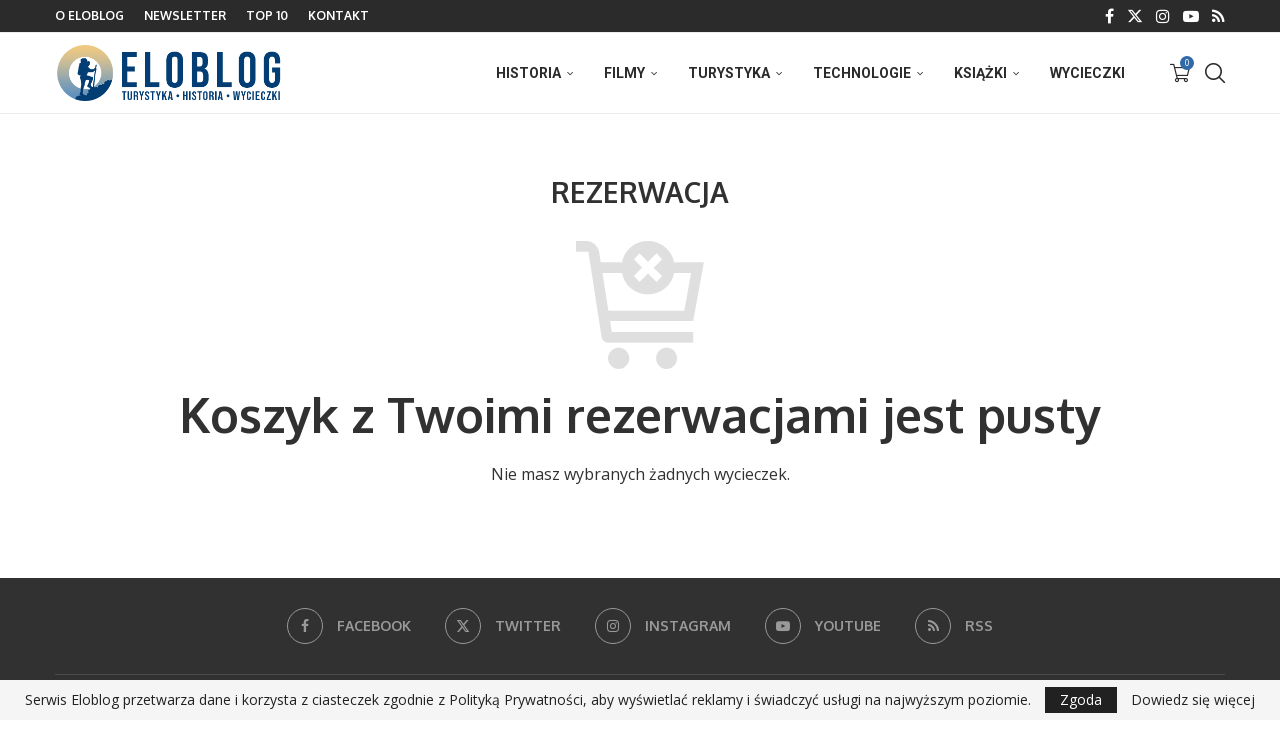

--- FILE ---
content_type: text/html; charset=utf-8
request_url: https://www.google.com/recaptcha/api2/anchor?ar=1&k=6Lf8TYIUAAAAAKlTjEsyV1fVqwc6ZtAfZpRA59fR&co=aHR0cHM6Ly9lbG9ibG9nLnBsOjQ0Mw..&hl=en&v=N67nZn4AqZkNcbeMu4prBgzg&size=invisible&anchor-ms=20000&execute-ms=30000&cb=1zw1fpcnabhm
body_size: 48651
content:
<!DOCTYPE HTML><html dir="ltr" lang="en"><head><meta http-equiv="Content-Type" content="text/html; charset=UTF-8">
<meta http-equiv="X-UA-Compatible" content="IE=edge">
<title>reCAPTCHA</title>
<style type="text/css">
/* cyrillic-ext */
@font-face {
  font-family: 'Roboto';
  font-style: normal;
  font-weight: 400;
  font-stretch: 100%;
  src: url(//fonts.gstatic.com/s/roboto/v48/KFO7CnqEu92Fr1ME7kSn66aGLdTylUAMa3GUBHMdazTgWw.woff2) format('woff2');
  unicode-range: U+0460-052F, U+1C80-1C8A, U+20B4, U+2DE0-2DFF, U+A640-A69F, U+FE2E-FE2F;
}
/* cyrillic */
@font-face {
  font-family: 'Roboto';
  font-style: normal;
  font-weight: 400;
  font-stretch: 100%;
  src: url(//fonts.gstatic.com/s/roboto/v48/KFO7CnqEu92Fr1ME7kSn66aGLdTylUAMa3iUBHMdazTgWw.woff2) format('woff2');
  unicode-range: U+0301, U+0400-045F, U+0490-0491, U+04B0-04B1, U+2116;
}
/* greek-ext */
@font-face {
  font-family: 'Roboto';
  font-style: normal;
  font-weight: 400;
  font-stretch: 100%;
  src: url(//fonts.gstatic.com/s/roboto/v48/KFO7CnqEu92Fr1ME7kSn66aGLdTylUAMa3CUBHMdazTgWw.woff2) format('woff2');
  unicode-range: U+1F00-1FFF;
}
/* greek */
@font-face {
  font-family: 'Roboto';
  font-style: normal;
  font-weight: 400;
  font-stretch: 100%;
  src: url(//fonts.gstatic.com/s/roboto/v48/KFO7CnqEu92Fr1ME7kSn66aGLdTylUAMa3-UBHMdazTgWw.woff2) format('woff2');
  unicode-range: U+0370-0377, U+037A-037F, U+0384-038A, U+038C, U+038E-03A1, U+03A3-03FF;
}
/* math */
@font-face {
  font-family: 'Roboto';
  font-style: normal;
  font-weight: 400;
  font-stretch: 100%;
  src: url(//fonts.gstatic.com/s/roboto/v48/KFO7CnqEu92Fr1ME7kSn66aGLdTylUAMawCUBHMdazTgWw.woff2) format('woff2');
  unicode-range: U+0302-0303, U+0305, U+0307-0308, U+0310, U+0312, U+0315, U+031A, U+0326-0327, U+032C, U+032F-0330, U+0332-0333, U+0338, U+033A, U+0346, U+034D, U+0391-03A1, U+03A3-03A9, U+03B1-03C9, U+03D1, U+03D5-03D6, U+03F0-03F1, U+03F4-03F5, U+2016-2017, U+2034-2038, U+203C, U+2040, U+2043, U+2047, U+2050, U+2057, U+205F, U+2070-2071, U+2074-208E, U+2090-209C, U+20D0-20DC, U+20E1, U+20E5-20EF, U+2100-2112, U+2114-2115, U+2117-2121, U+2123-214F, U+2190, U+2192, U+2194-21AE, U+21B0-21E5, U+21F1-21F2, U+21F4-2211, U+2213-2214, U+2216-22FF, U+2308-230B, U+2310, U+2319, U+231C-2321, U+2336-237A, U+237C, U+2395, U+239B-23B7, U+23D0, U+23DC-23E1, U+2474-2475, U+25AF, U+25B3, U+25B7, U+25BD, U+25C1, U+25CA, U+25CC, U+25FB, U+266D-266F, U+27C0-27FF, U+2900-2AFF, U+2B0E-2B11, U+2B30-2B4C, U+2BFE, U+3030, U+FF5B, U+FF5D, U+1D400-1D7FF, U+1EE00-1EEFF;
}
/* symbols */
@font-face {
  font-family: 'Roboto';
  font-style: normal;
  font-weight: 400;
  font-stretch: 100%;
  src: url(//fonts.gstatic.com/s/roboto/v48/KFO7CnqEu92Fr1ME7kSn66aGLdTylUAMaxKUBHMdazTgWw.woff2) format('woff2');
  unicode-range: U+0001-000C, U+000E-001F, U+007F-009F, U+20DD-20E0, U+20E2-20E4, U+2150-218F, U+2190, U+2192, U+2194-2199, U+21AF, U+21E6-21F0, U+21F3, U+2218-2219, U+2299, U+22C4-22C6, U+2300-243F, U+2440-244A, U+2460-24FF, U+25A0-27BF, U+2800-28FF, U+2921-2922, U+2981, U+29BF, U+29EB, U+2B00-2BFF, U+4DC0-4DFF, U+FFF9-FFFB, U+10140-1018E, U+10190-1019C, U+101A0, U+101D0-101FD, U+102E0-102FB, U+10E60-10E7E, U+1D2C0-1D2D3, U+1D2E0-1D37F, U+1F000-1F0FF, U+1F100-1F1AD, U+1F1E6-1F1FF, U+1F30D-1F30F, U+1F315, U+1F31C, U+1F31E, U+1F320-1F32C, U+1F336, U+1F378, U+1F37D, U+1F382, U+1F393-1F39F, U+1F3A7-1F3A8, U+1F3AC-1F3AF, U+1F3C2, U+1F3C4-1F3C6, U+1F3CA-1F3CE, U+1F3D4-1F3E0, U+1F3ED, U+1F3F1-1F3F3, U+1F3F5-1F3F7, U+1F408, U+1F415, U+1F41F, U+1F426, U+1F43F, U+1F441-1F442, U+1F444, U+1F446-1F449, U+1F44C-1F44E, U+1F453, U+1F46A, U+1F47D, U+1F4A3, U+1F4B0, U+1F4B3, U+1F4B9, U+1F4BB, U+1F4BF, U+1F4C8-1F4CB, U+1F4D6, U+1F4DA, U+1F4DF, U+1F4E3-1F4E6, U+1F4EA-1F4ED, U+1F4F7, U+1F4F9-1F4FB, U+1F4FD-1F4FE, U+1F503, U+1F507-1F50B, U+1F50D, U+1F512-1F513, U+1F53E-1F54A, U+1F54F-1F5FA, U+1F610, U+1F650-1F67F, U+1F687, U+1F68D, U+1F691, U+1F694, U+1F698, U+1F6AD, U+1F6B2, U+1F6B9-1F6BA, U+1F6BC, U+1F6C6-1F6CF, U+1F6D3-1F6D7, U+1F6E0-1F6EA, U+1F6F0-1F6F3, U+1F6F7-1F6FC, U+1F700-1F7FF, U+1F800-1F80B, U+1F810-1F847, U+1F850-1F859, U+1F860-1F887, U+1F890-1F8AD, U+1F8B0-1F8BB, U+1F8C0-1F8C1, U+1F900-1F90B, U+1F93B, U+1F946, U+1F984, U+1F996, U+1F9E9, U+1FA00-1FA6F, U+1FA70-1FA7C, U+1FA80-1FA89, U+1FA8F-1FAC6, U+1FACE-1FADC, U+1FADF-1FAE9, U+1FAF0-1FAF8, U+1FB00-1FBFF;
}
/* vietnamese */
@font-face {
  font-family: 'Roboto';
  font-style: normal;
  font-weight: 400;
  font-stretch: 100%;
  src: url(//fonts.gstatic.com/s/roboto/v48/KFO7CnqEu92Fr1ME7kSn66aGLdTylUAMa3OUBHMdazTgWw.woff2) format('woff2');
  unicode-range: U+0102-0103, U+0110-0111, U+0128-0129, U+0168-0169, U+01A0-01A1, U+01AF-01B0, U+0300-0301, U+0303-0304, U+0308-0309, U+0323, U+0329, U+1EA0-1EF9, U+20AB;
}
/* latin-ext */
@font-face {
  font-family: 'Roboto';
  font-style: normal;
  font-weight: 400;
  font-stretch: 100%;
  src: url(//fonts.gstatic.com/s/roboto/v48/KFO7CnqEu92Fr1ME7kSn66aGLdTylUAMa3KUBHMdazTgWw.woff2) format('woff2');
  unicode-range: U+0100-02BA, U+02BD-02C5, U+02C7-02CC, U+02CE-02D7, U+02DD-02FF, U+0304, U+0308, U+0329, U+1D00-1DBF, U+1E00-1E9F, U+1EF2-1EFF, U+2020, U+20A0-20AB, U+20AD-20C0, U+2113, U+2C60-2C7F, U+A720-A7FF;
}
/* latin */
@font-face {
  font-family: 'Roboto';
  font-style: normal;
  font-weight: 400;
  font-stretch: 100%;
  src: url(//fonts.gstatic.com/s/roboto/v48/KFO7CnqEu92Fr1ME7kSn66aGLdTylUAMa3yUBHMdazQ.woff2) format('woff2');
  unicode-range: U+0000-00FF, U+0131, U+0152-0153, U+02BB-02BC, U+02C6, U+02DA, U+02DC, U+0304, U+0308, U+0329, U+2000-206F, U+20AC, U+2122, U+2191, U+2193, U+2212, U+2215, U+FEFF, U+FFFD;
}
/* cyrillic-ext */
@font-face {
  font-family: 'Roboto';
  font-style: normal;
  font-weight: 500;
  font-stretch: 100%;
  src: url(//fonts.gstatic.com/s/roboto/v48/KFO7CnqEu92Fr1ME7kSn66aGLdTylUAMa3GUBHMdazTgWw.woff2) format('woff2');
  unicode-range: U+0460-052F, U+1C80-1C8A, U+20B4, U+2DE0-2DFF, U+A640-A69F, U+FE2E-FE2F;
}
/* cyrillic */
@font-face {
  font-family: 'Roboto';
  font-style: normal;
  font-weight: 500;
  font-stretch: 100%;
  src: url(//fonts.gstatic.com/s/roboto/v48/KFO7CnqEu92Fr1ME7kSn66aGLdTylUAMa3iUBHMdazTgWw.woff2) format('woff2');
  unicode-range: U+0301, U+0400-045F, U+0490-0491, U+04B0-04B1, U+2116;
}
/* greek-ext */
@font-face {
  font-family: 'Roboto';
  font-style: normal;
  font-weight: 500;
  font-stretch: 100%;
  src: url(//fonts.gstatic.com/s/roboto/v48/KFO7CnqEu92Fr1ME7kSn66aGLdTylUAMa3CUBHMdazTgWw.woff2) format('woff2');
  unicode-range: U+1F00-1FFF;
}
/* greek */
@font-face {
  font-family: 'Roboto';
  font-style: normal;
  font-weight: 500;
  font-stretch: 100%;
  src: url(//fonts.gstatic.com/s/roboto/v48/KFO7CnqEu92Fr1ME7kSn66aGLdTylUAMa3-UBHMdazTgWw.woff2) format('woff2');
  unicode-range: U+0370-0377, U+037A-037F, U+0384-038A, U+038C, U+038E-03A1, U+03A3-03FF;
}
/* math */
@font-face {
  font-family: 'Roboto';
  font-style: normal;
  font-weight: 500;
  font-stretch: 100%;
  src: url(//fonts.gstatic.com/s/roboto/v48/KFO7CnqEu92Fr1ME7kSn66aGLdTylUAMawCUBHMdazTgWw.woff2) format('woff2');
  unicode-range: U+0302-0303, U+0305, U+0307-0308, U+0310, U+0312, U+0315, U+031A, U+0326-0327, U+032C, U+032F-0330, U+0332-0333, U+0338, U+033A, U+0346, U+034D, U+0391-03A1, U+03A3-03A9, U+03B1-03C9, U+03D1, U+03D5-03D6, U+03F0-03F1, U+03F4-03F5, U+2016-2017, U+2034-2038, U+203C, U+2040, U+2043, U+2047, U+2050, U+2057, U+205F, U+2070-2071, U+2074-208E, U+2090-209C, U+20D0-20DC, U+20E1, U+20E5-20EF, U+2100-2112, U+2114-2115, U+2117-2121, U+2123-214F, U+2190, U+2192, U+2194-21AE, U+21B0-21E5, U+21F1-21F2, U+21F4-2211, U+2213-2214, U+2216-22FF, U+2308-230B, U+2310, U+2319, U+231C-2321, U+2336-237A, U+237C, U+2395, U+239B-23B7, U+23D0, U+23DC-23E1, U+2474-2475, U+25AF, U+25B3, U+25B7, U+25BD, U+25C1, U+25CA, U+25CC, U+25FB, U+266D-266F, U+27C0-27FF, U+2900-2AFF, U+2B0E-2B11, U+2B30-2B4C, U+2BFE, U+3030, U+FF5B, U+FF5D, U+1D400-1D7FF, U+1EE00-1EEFF;
}
/* symbols */
@font-face {
  font-family: 'Roboto';
  font-style: normal;
  font-weight: 500;
  font-stretch: 100%;
  src: url(//fonts.gstatic.com/s/roboto/v48/KFO7CnqEu92Fr1ME7kSn66aGLdTylUAMaxKUBHMdazTgWw.woff2) format('woff2');
  unicode-range: U+0001-000C, U+000E-001F, U+007F-009F, U+20DD-20E0, U+20E2-20E4, U+2150-218F, U+2190, U+2192, U+2194-2199, U+21AF, U+21E6-21F0, U+21F3, U+2218-2219, U+2299, U+22C4-22C6, U+2300-243F, U+2440-244A, U+2460-24FF, U+25A0-27BF, U+2800-28FF, U+2921-2922, U+2981, U+29BF, U+29EB, U+2B00-2BFF, U+4DC0-4DFF, U+FFF9-FFFB, U+10140-1018E, U+10190-1019C, U+101A0, U+101D0-101FD, U+102E0-102FB, U+10E60-10E7E, U+1D2C0-1D2D3, U+1D2E0-1D37F, U+1F000-1F0FF, U+1F100-1F1AD, U+1F1E6-1F1FF, U+1F30D-1F30F, U+1F315, U+1F31C, U+1F31E, U+1F320-1F32C, U+1F336, U+1F378, U+1F37D, U+1F382, U+1F393-1F39F, U+1F3A7-1F3A8, U+1F3AC-1F3AF, U+1F3C2, U+1F3C4-1F3C6, U+1F3CA-1F3CE, U+1F3D4-1F3E0, U+1F3ED, U+1F3F1-1F3F3, U+1F3F5-1F3F7, U+1F408, U+1F415, U+1F41F, U+1F426, U+1F43F, U+1F441-1F442, U+1F444, U+1F446-1F449, U+1F44C-1F44E, U+1F453, U+1F46A, U+1F47D, U+1F4A3, U+1F4B0, U+1F4B3, U+1F4B9, U+1F4BB, U+1F4BF, U+1F4C8-1F4CB, U+1F4D6, U+1F4DA, U+1F4DF, U+1F4E3-1F4E6, U+1F4EA-1F4ED, U+1F4F7, U+1F4F9-1F4FB, U+1F4FD-1F4FE, U+1F503, U+1F507-1F50B, U+1F50D, U+1F512-1F513, U+1F53E-1F54A, U+1F54F-1F5FA, U+1F610, U+1F650-1F67F, U+1F687, U+1F68D, U+1F691, U+1F694, U+1F698, U+1F6AD, U+1F6B2, U+1F6B9-1F6BA, U+1F6BC, U+1F6C6-1F6CF, U+1F6D3-1F6D7, U+1F6E0-1F6EA, U+1F6F0-1F6F3, U+1F6F7-1F6FC, U+1F700-1F7FF, U+1F800-1F80B, U+1F810-1F847, U+1F850-1F859, U+1F860-1F887, U+1F890-1F8AD, U+1F8B0-1F8BB, U+1F8C0-1F8C1, U+1F900-1F90B, U+1F93B, U+1F946, U+1F984, U+1F996, U+1F9E9, U+1FA00-1FA6F, U+1FA70-1FA7C, U+1FA80-1FA89, U+1FA8F-1FAC6, U+1FACE-1FADC, U+1FADF-1FAE9, U+1FAF0-1FAF8, U+1FB00-1FBFF;
}
/* vietnamese */
@font-face {
  font-family: 'Roboto';
  font-style: normal;
  font-weight: 500;
  font-stretch: 100%;
  src: url(//fonts.gstatic.com/s/roboto/v48/KFO7CnqEu92Fr1ME7kSn66aGLdTylUAMa3OUBHMdazTgWw.woff2) format('woff2');
  unicode-range: U+0102-0103, U+0110-0111, U+0128-0129, U+0168-0169, U+01A0-01A1, U+01AF-01B0, U+0300-0301, U+0303-0304, U+0308-0309, U+0323, U+0329, U+1EA0-1EF9, U+20AB;
}
/* latin-ext */
@font-face {
  font-family: 'Roboto';
  font-style: normal;
  font-weight: 500;
  font-stretch: 100%;
  src: url(//fonts.gstatic.com/s/roboto/v48/KFO7CnqEu92Fr1ME7kSn66aGLdTylUAMa3KUBHMdazTgWw.woff2) format('woff2');
  unicode-range: U+0100-02BA, U+02BD-02C5, U+02C7-02CC, U+02CE-02D7, U+02DD-02FF, U+0304, U+0308, U+0329, U+1D00-1DBF, U+1E00-1E9F, U+1EF2-1EFF, U+2020, U+20A0-20AB, U+20AD-20C0, U+2113, U+2C60-2C7F, U+A720-A7FF;
}
/* latin */
@font-face {
  font-family: 'Roboto';
  font-style: normal;
  font-weight: 500;
  font-stretch: 100%;
  src: url(//fonts.gstatic.com/s/roboto/v48/KFO7CnqEu92Fr1ME7kSn66aGLdTylUAMa3yUBHMdazQ.woff2) format('woff2');
  unicode-range: U+0000-00FF, U+0131, U+0152-0153, U+02BB-02BC, U+02C6, U+02DA, U+02DC, U+0304, U+0308, U+0329, U+2000-206F, U+20AC, U+2122, U+2191, U+2193, U+2212, U+2215, U+FEFF, U+FFFD;
}
/* cyrillic-ext */
@font-face {
  font-family: 'Roboto';
  font-style: normal;
  font-weight: 900;
  font-stretch: 100%;
  src: url(//fonts.gstatic.com/s/roboto/v48/KFO7CnqEu92Fr1ME7kSn66aGLdTylUAMa3GUBHMdazTgWw.woff2) format('woff2');
  unicode-range: U+0460-052F, U+1C80-1C8A, U+20B4, U+2DE0-2DFF, U+A640-A69F, U+FE2E-FE2F;
}
/* cyrillic */
@font-face {
  font-family: 'Roboto';
  font-style: normal;
  font-weight: 900;
  font-stretch: 100%;
  src: url(//fonts.gstatic.com/s/roboto/v48/KFO7CnqEu92Fr1ME7kSn66aGLdTylUAMa3iUBHMdazTgWw.woff2) format('woff2');
  unicode-range: U+0301, U+0400-045F, U+0490-0491, U+04B0-04B1, U+2116;
}
/* greek-ext */
@font-face {
  font-family: 'Roboto';
  font-style: normal;
  font-weight: 900;
  font-stretch: 100%;
  src: url(//fonts.gstatic.com/s/roboto/v48/KFO7CnqEu92Fr1ME7kSn66aGLdTylUAMa3CUBHMdazTgWw.woff2) format('woff2');
  unicode-range: U+1F00-1FFF;
}
/* greek */
@font-face {
  font-family: 'Roboto';
  font-style: normal;
  font-weight: 900;
  font-stretch: 100%;
  src: url(//fonts.gstatic.com/s/roboto/v48/KFO7CnqEu92Fr1ME7kSn66aGLdTylUAMa3-UBHMdazTgWw.woff2) format('woff2');
  unicode-range: U+0370-0377, U+037A-037F, U+0384-038A, U+038C, U+038E-03A1, U+03A3-03FF;
}
/* math */
@font-face {
  font-family: 'Roboto';
  font-style: normal;
  font-weight: 900;
  font-stretch: 100%;
  src: url(//fonts.gstatic.com/s/roboto/v48/KFO7CnqEu92Fr1ME7kSn66aGLdTylUAMawCUBHMdazTgWw.woff2) format('woff2');
  unicode-range: U+0302-0303, U+0305, U+0307-0308, U+0310, U+0312, U+0315, U+031A, U+0326-0327, U+032C, U+032F-0330, U+0332-0333, U+0338, U+033A, U+0346, U+034D, U+0391-03A1, U+03A3-03A9, U+03B1-03C9, U+03D1, U+03D5-03D6, U+03F0-03F1, U+03F4-03F5, U+2016-2017, U+2034-2038, U+203C, U+2040, U+2043, U+2047, U+2050, U+2057, U+205F, U+2070-2071, U+2074-208E, U+2090-209C, U+20D0-20DC, U+20E1, U+20E5-20EF, U+2100-2112, U+2114-2115, U+2117-2121, U+2123-214F, U+2190, U+2192, U+2194-21AE, U+21B0-21E5, U+21F1-21F2, U+21F4-2211, U+2213-2214, U+2216-22FF, U+2308-230B, U+2310, U+2319, U+231C-2321, U+2336-237A, U+237C, U+2395, U+239B-23B7, U+23D0, U+23DC-23E1, U+2474-2475, U+25AF, U+25B3, U+25B7, U+25BD, U+25C1, U+25CA, U+25CC, U+25FB, U+266D-266F, U+27C0-27FF, U+2900-2AFF, U+2B0E-2B11, U+2B30-2B4C, U+2BFE, U+3030, U+FF5B, U+FF5D, U+1D400-1D7FF, U+1EE00-1EEFF;
}
/* symbols */
@font-face {
  font-family: 'Roboto';
  font-style: normal;
  font-weight: 900;
  font-stretch: 100%;
  src: url(//fonts.gstatic.com/s/roboto/v48/KFO7CnqEu92Fr1ME7kSn66aGLdTylUAMaxKUBHMdazTgWw.woff2) format('woff2');
  unicode-range: U+0001-000C, U+000E-001F, U+007F-009F, U+20DD-20E0, U+20E2-20E4, U+2150-218F, U+2190, U+2192, U+2194-2199, U+21AF, U+21E6-21F0, U+21F3, U+2218-2219, U+2299, U+22C4-22C6, U+2300-243F, U+2440-244A, U+2460-24FF, U+25A0-27BF, U+2800-28FF, U+2921-2922, U+2981, U+29BF, U+29EB, U+2B00-2BFF, U+4DC0-4DFF, U+FFF9-FFFB, U+10140-1018E, U+10190-1019C, U+101A0, U+101D0-101FD, U+102E0-102FB, U+10E60-10E7E, U+1D2C0-1D2D3, U+1D2E0-1D37F, U+1F000-1F0FF, U+1F100-1F1AD, U+1F1E6-1F1FF, U+1F30D-1F30F, U+1F315, U+1F31C, U+1F31E, U+1F320-1F32C, U+1F336, U+1F378, U+1F37D, U+1F382, U+1F393-1F39F, U+1F3A7-1F3A8, U+1F3AC-1F3AF, U+1F3C2, U+1F3C4-1F3C6, U+1F3CA-1F3CE, U+1F3D4-1F3E0, U+1F3ED, U+1F3F1-1F3F3, U+1F3F5-1F3F7, U+1F408, U+1F415, U+1F41F, U+1F426, U+1F43F, U+1F441-1F442, U+1F444, U+1F446-1F449, U+1F44C-1F44E, U+1F453, U+1F46A, U+1F47D, U+1F4A3, U+1F4B0, U+1F4B3, U+1F4B9, U+1F4BB, U+1F4BF, U+1F4C8-1F4CB, U+1F4D6, U+1F4DA, U+1F4DF, U+1F4E3-1F4E6, U+1F4EA-1F4ED, U+1F4F7, U+1F4F9-1F4FB, U+1F4FD-1F4FE, U+1F503, U+1F507-1F50B, U+1F50D, U+1F512-1F513, U+1F53E-1F54A, U+1F54F-1F5FA, U+1F610, U+1F650-1F67F, U+1F687, U+1F68D, U+1F691, U+1F694, U+1F698, U+1F6AD, U+1F6B2, U+1F6B9-1F6BA, U+1F6BC, U+1F6C6-1F6CF, U+1F6D3-1F6D7, U+1F6E0-1F6EA, U+1F6F0-1F6F3, U+1F6F7-1F6FC, U+1F700-1F7FF, U+1F800-1F80B, U+1F810-1F847, U+1F850-1F859, U+1F860-1F887, U+1F890-1F8AD, U+1F8B0-1F8BB, U+1F8C0-1F8C1, U+1F900-1F90B, U+1F93B, U+1F946, U+1F984, U+1F996, U+1F9E9, U+1FA00-1FA6F, U+1FA70-1FA7C, U+1FA80-1FA89, U+1FA8F-1FAC6, U+1FACE-1FADC, U+1FADF-1FAE9, U+1FAF0-1FAF8, U+1FB00-1FBFF;
}
/* vietnamese */
@font-face {
  font-family: 'Roboto';
  font-style: normal;
  font-weight: 900;
  font-stretch: 100%;
  src: url(//fonts.gstatic.com/s/roboto/v48/KFO7CnqEu92Fr1ME7kSn66aGLdTylUAMa3OUBHMdazTgWw.woff2) format('woff2');
  unicode-range: U+0102-0103, U+0110-0111, U+0128-0129, U+0168-0169, U+01A0-01A1, U+01AF-01B0, U+0300-0301, U+0303-0304, U+0308-0309, U+0323, U+0329, U+1EA0-1EF9, U+20AB;
}
/* latin-ext */
@font-face {
  font-family: 'Roboto';
  font-style: normal;
  font-weight: 900;
  font-stretch: 100%;
  src: url(//fonts.gstatic.com/s/roboto/v48/KFO7CnqEu92Fr1ME7kSn66aGLdTylUAMa3KUBHMdazTgWw.woff2) format('woff2');
  unicode-range: U+0100-02BA, U+02BD-02C5, U+02C7-02CC, U+02CE-02D7, U+02DD-02FF, U+0304, U+0308, U+0329, U+1D00-1DBF, U+1E00-1E9F, U+1EF2-1EFF, U+2020, U+20A0-20AB, U+20AD-20C0, U+2113, U+2C60-2C7F, U+A720-A7FF;
}
/* latin */
@font-face {
  font-family: 'Roboto';
  font-style: normal;
  font-weight: 900;
  font-stretch: 100%;
  src: url(//fonts.gstatic.com/s/roboto/v48/KFO7CnqEu92Fr1ME7kSn66aGLdTylUAMa3yUBHMdazQ.woff2) format('woff2');
  unicode-range: U+0000-00FF, U+0131, U+0152-0153, U+02BB-02BC, U+02C6, U+02DA, U+02DC, U+0304, U+0308, U+0329, U+2000-206F, U+20AC, U+2122, U+2191, U+2193, U+2212, U+2215, U+FEFF, U+FFFD;
}

</style>
<link rel="stylesheet" type="text/css" href="https://www.gstatic.com/recaptcha/releases/N67nZn4AqZkNcbeMu4prBgzg/styles__ltr.css">
<script nonce="mm6U7Vw8jQSVEpOACbb_iQ" type="text/javascript">window['__recaptcha_api'] = 'https://www.google.com/recaptcha/api2/';</script>
<script type="text/javascript" src="https://www.gstatic.com/recaptcha/releases/N67nZn4AqZkNcbeMu4prBgzg/recaptcha__en.js" nonce="mm6U7Vw8jQSVEpOACbb_iQ">
      
    </script></head>
<body><div id="rc-anchor-alert" class="rc-anchor-alert"></div>
<input type="hidden" id="recaptcha-token" value="[base64]">
<script type="text/javascript" nonce="mm6U7Vw8jQSVEpOACbb_iQ">
      recaptcha.anchor.Main.init("[\x22ainput\x22,[\x22bgdata\x22,\x22\x22,\[base64]/[base64]/MjU1Ong/[base64]/[base64]/[base64]/[base64]/[base64]/[base64]/[base64]/[base64]/[base64]/[base64]/[base64]/[base64]/[base64]/[base64]/[base64]\\u003d\x22,\[base64]\x22,\x22JsOaw5bDlDvCiEcTw543wqBqbcOtwrLClsOCWythGzzDnThqwp3DosKow5xqd3fDgF48w5J/VcO/wpTCuEUAw6tBccOSwpwhwpo0WQRfwpYdCSMfAxfCmsO1w5ASw7/CjlRcFsK6acKrwqlVDiXCkyYMw5kRBcOnwo59BE/[base64]/Cu8Kbw5LDscOIw5AiwpoBw6nDiMKQE8K8wpbDhnh6REnCusOew4RQw5cmwpoUwovCqDEtagRNIkJTSsOaD8OYW8KdwoXCr8KHTMOcw4hMwqhpw604Pi/CqhwgURvCgBrCs8KTw7bCvUlXUsOdw7fCi8KceMOTw7XCqn92w6DCi2Y9w5xpNMKNFUrCi1FWTMOzCsKJCsK8w4kvwosGcMO8w6/[base64]/ClcKIw6zDmibDicKJw5zCgylUw5ZJQ8OYFA9aRsOYfsOHw7HCvQHCtVI5J1LCicKOFEBzSVVbw7XDmMOBK8Okw5AIw7EbBn1zbsKYSMKew6zDoMKJC8Khwq8awqbDqTbDq8OUw7zDrFAyw5MFw6zDiMKyNWIHGcOcLsKbccOBwp9dw4sxJxTDnmkuYMKrwp8/wpXDqTXCqTHDpwTCssOzwrPCjsOwWQEpf8Oxw67DsMOnw6nCn8O0IETCqknDkcO+QsKdw5FCwoXCg8OPwox0w7BdXCMXw7nCtMOAE8OGw6ZswpLDmXHCmQvCtsOZw7/DvcOQdsK2wqI6wrrCtcOgwoBfwqXDuCbDmAbDsmIewqrCnmTCuAJyWMKdesOlw5Bgw4PDhsOgasK8FlFVdMO/w6rDj8OLw47DucKSw6rCm8OiBsKsVTHCrU7DlcO9wpLCg8Olw5rCscKZE8Oww7IpTmlPO0DDpsOCDcOQwrxWw5Iaw6vDl8K6w7cawp7DvcKFWMOIw55xw6QdBcOgXSHCj2/[base64]/Dl8KwecKJSzXCi8KJw4HDvmbDuT8rwpxLwprDh8KvBMKvesOLecOnwpVGw61FwpA7wowSwpnCjl7DucKhw7fDsMKJwofCgsOpw7V8NzLDtXl0w4A5NsODwoI9VsO/ZAx0wqEZwrJxwqTDj1XDhwjDiHDCvmkXVSYuF8OrIE3ClsK6woAhJcOvBMKRw7jCsD7DhsOTdcOywoA2wpwhQBEEw6kWwokdBsKqf8OSThd8wojDn8KLwpbCqsO4UsO+w4XDi8K5TsOzUxDDjjHDoErCpUTCocK+wq7DkMOrwpTCinlILQwWfcK9w4/CsQVPwo1RZBLCphrDt8OgwqXClRzDjH/DrcKxw7zCmMKjw7/Dk2EOTsOgRMKcQCvDiivDj3nDrsOody3Cry9Ywr9Ow7zCjcOsEXEDw7kcwrTDhT3DjxHDvzjDnsOJZV3ChU84ElUJw4FAw6TCr8OCUjJ0w60WZ3IkTG49NBPDm8KOwrDDnHvDr2ZqPT1WwoPDlUfDiQTCusK/D3HDosKJSD/CmMK2HR8nKxxYClBiEnXDkxh/wopswoMhO8OkcsK/[base64]/Cm0/CqsK7wp4QOsKxwo/[base64]/w73ChGfCiMOeB8KZKhpCwrzCoScZwrxBdcKuMm/Dr8KMw5UYwqfCisKxf8O7w546OsKmKcOtw6EPw6t0w5zChcOHwooKw6zCqcKnwq/DrsKBAsOkw4cNSgxPS8KmU0/CoGDCmynDicKifVchwrpYw5AMw6rDlC1Aw6vDpcKtwqg8AcOswrHDs0Ugwrx4Rm/[base64]/[base64]/CvCkUw49dwrR3w7vDm8KCwpZCDjxrP3cONHnCtzvCt8OUwqg7w7dKFMOAwrJhRRthw58Fw7HDvsKowp5KI3PDocKuI8OuQcKBwr3CpsOZGUvDqxg3FMKRYMObwq7Cu3tqAi05WcOrY8KiI8KgwqR1wovCusKTKT7CtMK/woMLwrAIw7rDjmoSw607OgJvw5fCmE44AVoEw6PDrUkWZRbDtsO5TUTDvcO0wpMdw5ZKZsOIYzxCa8OpHUZOw6B5wrlww7vDisOrw4J3NytTwqh+LcO4wpzCnW0/SjFmw5E/Bl/CncKSw4FkwqkSwoHDpMOvw6IwwpYfwqvDqMKaw7TCgkrDpcO5Ry9yXE5vwohWw6RpXsKRw7/DjUQgHRPDmsK7wollwrIySsKaw6BLUy/CgB95wq81wrbCshzDn3Qzw7XCvGzCsxXDusOuwq56JAEJw7J6P8KdccKew6bCq0HCuTfCvxrDuMOJw73Dn8K/U8OrAMORw6VpwqweM15tOMOmGcOqw4gLdVo/KXQMOcKtCyonY1fDt8OQwossw41ZKQvDhMOsQsO1MsK+w4zDk8KZMjpIw6vDqAFew4IcL8KgD8Ozw5zChELDrMOue8O4w7IZcz7CoMOAw65DwpI/[base64]/[base64]/Dk2Y9ABrCk8Kgw6LCmsKUNjZWYjQGY8KxwpPCsMKYw73DmXrDpyzDmsK2w6zDl3tNScKSZcOYYAxKEcO6w7s0wrZEEX/DlcOLWRxpJMKhwrXCvjRvw71NPCI2TmLDr1HCpMK2wpHDr8ObHxXDqcKtw43DmcKUawJsFG/Dr8OlbgDCrCtVwptZw7ZTMV3DtsKEw6IPHSlNGsKlwpplH8KvwoBZKGt3LXDDhh0EVsOwwqdPwrHCpUHCisO2wrNCRsKKT3l9LX8uwovDncOWVMKSw6zDgTV/E23CjU8jwpNiw5PCpXkEci12wqfChC4Ha1AQI8OQH8Oxw7grw67Dp1vDtkBWwqzDpT0vwpbCow0DbsOMwrt7wpPDmMOSw6PDscKUD8KkwpTCjH0lw7duw7xaOcKQMsKbwr43d8ODwp8/woseR8OEw68oABPDqsOewoo9w6U9XcOlAMOWwrDCjMOuSQxmeS/CqAnCmijDlcKdX8OGwpTCvcO1GAlFMxrCkxokIhRaEsKyw7s4w605YSk0Y8OQwo0aSsO/wo1VHMOjw7oFw73CpRnCkjxBC8KawoTCl8K+w67Dh8OywrzDicKUw4XCpMKjw4tGw5BjJcOmV8K/w61pw6LCjgN3bWFTKMKrF2UresKzIH3DsHx/C153w5zDgsOQw6LCtMO4WMOWWMOfYlxvwpYlwrjCsQ83OsKGDkfDvCTDn8K0E3HCjcKyAsOpRgBBCcOPLcOnOXbDqyhswqk/wq4zR8Kzwo3CgsOAwonChcKew4FZw6RPw7HCuE3CtMOowrPCij/[base64]/[base64]/DmcOHw4vCpyXCt8Orw5jCpMKuRsO+PE/Cj8Kvw6PDni8GaXzDnm/[base64]/wrTDg8KZw5TCl37DmHByM8OfQl1xWkrCuUJjwqDChFbCrcOUPTgmw5djHE9CwoPCqcOpInrCoko1dcOZKcKXUMKTT8Ohw5VYw6vCsjsxYG3DglDDs2TDnkdvTsK+w71xD8O3EEMEwrfDjcOjOlFHV8KEBMKhwrLDtQTCgh9yLWF3w4DDhk/[base64]/[base64]/w5fCmSM/[base64]/wpfDj30eOz/CrsOaZsO/IQVXc8KgJMOhaho/w601MwTDjz3Dq1vCqcKROcOnUcKlwoZ/K0VlwqEEGcKqcFAtWwjDmsOuwrYqGUFEwqdCwqXDgxHDq8Oiw7rDglQwBzwNck05w6Rqwptbw6gbPcOpXsKMXMKWRRQgET7Cq0AEJ8K3SzYGwrPChTNbwr3DjGfClWTDoMKSwqXCusOVEcOhdsKcM1jDh3TCgMODw6DDo8K8OR/CjsOyUsKIwpXDoCTDjcKgTcKpI1FydCcHIsKrwpDCn0rCicOWAsO+w6nCnDjDtsOPwr0Kwqczw4E7EcKjDiDDhcKDw73DlsOFw5RYw5V5JU3Ci3MLXcOCw6zCqVHDncOHdMOZasKOw5Emw6TDnwPDsE1XTsOsY8OdDURxJcKsIcO/wp0dFMOyVmTDlcKSw43DtMKwYGfDoVYdTsKYdFvDu8Olw7Ivw61JCDUgZ8K0OsK1w6DCo8OEw6jClcKkw5bCgX7DjcKSw7BYABDCuWPCnsKResOpw5jDqHcbwrbDsy1WwrLDpW7Csyl/[base64]/[base64]/CoGjDuEzDmkrClsOWwpBvw6hew5zCqThXEkdPw7gQLxTClwYNflnChw/Cj1d6AhQxKAzCiMOCKMKccMOPwpPCmgbDq8KhEMO8w49DVsO7YHXDocK4HWg8NcO/NxTDlsOoWGHCq8Krw6rDo8OFLcKZPMKLVldFIBbDlMO2GlnChsOCw4PCnMO1AivChyFIA8KBOB/CoMKzw5U9D8Kgw695UsK4MsK1w5DDmMK2wq/DvcOZw4oLdcOdwqUvLTEgwp7CmcO1FTp4XiNBwrAHwrZMfsKbesK5w4h6I8KHwp5pw7Zmw5fCu2IDw4h1w4IWHXMxwqzCpE56F8O5wqMQwpkww7txNMOpw5rCisKHw6YeQcOoFWHDgArDrcO/woTCsnLCrUnDlcKUw7XCvzPDgSbDih7DicKKwofCkMKfMcKNw7sRMsOhZMKbFcOZIMKMw64Vw7gTw6bDkMKywpJDEMKuw6zCoRkzQ8KHw5ZMwrEFw6Vgw5pSRsKhGMOVPMKuNk06NQJ4aH3DgzrDoMOdEcOcwqNIdnI1PMOBw63DlRzDonJwLMKdw6rDjMO9w5/DqMKENsOHw5TDrSDDp8ODwobDu2QlPsObwoZOwpQ8wr5TwqtOwq9twqAvHBtAR8KXS8KiwrJKWsO+w7rDk8KawrTCp8KiHcOueTjDr8KmAAt8NsKlTybDkMO6e8OzNFlOV8KUWksxwrjCuBsmasKyw7V2w7zCncKWwqHCv8Kpw7XCvxHCgQTCmMK2PjMSRS19w4/Cl0zDjHDCqDbDsMKUw5cYwqILw6ZNekZVb1rCmAItwosuw6xNw4XDvQjDnmrDmcKyD3N+w5HDucOgw4nCuB/[base64]/[base64]/wrHDpi7DvS9Lw5DDpz/[base64]/DhcOUwqjCiMOpJm0DR8O5w5c0wozDvGJ9extvw6Yzw6suGmReWMO3w6NnfHrClnjCgCoGwq3CjMO1w6VIw4DDhBZqw5vCosKhVMO/EGIzCFYqw6rDshXDkkRaUxXDu8O2ScKKw7Maw4FZJcK9wrnDkhnClx9nw60sSMOLUMKQw7vCjnV6w78mJAbCgcOzw7/DoUXCrcOiwoR9wrUxJF/CkE0YckfCskXCtMKLJ8KPLMKew4PClsO9wpsoaMOCwplJV0vDvcO7AQzCvTllI13DrcORw4jDscOgwrZ8wpjClcKEw7lDw71Mw64ew5nCkSFKw5YDwpANw5UeYMKyKMOVaMK/w48uGsKnwqReUMOywqctwo1Pwr9Ew7TCgMOiLsOmw6/[base64]/[base64]/[base64]/[base64]/CvcKlDgnCvX/DsMKVw5cTBcKRBxIIw57Cj3/DjBzDusKNZMO/wrHDizEzaELCtQjDrUPClwYueB3CmsOrwokww4rDpcKudhDCoBtBPm7DlcKOwoTDthPDp8OaHjrDgsOCH15Aw4tWw6TDmsKSa3HCjcOpMAheY8KqGSPDqB3DtMOINn/Cuw06VsKIwqzCiMKlK8O1w47CtEJrwpx1wpNXEnjCuMOnFMO2wpRbbxVGFzc5KsK9BA57fhnDrDd7FD1VwqrCiXLCv8KOwo3Dj8Opwo4CIhbDlsKcw4MgVxvDjcKZfidxwoQaRUx9GMOPw4XDq8KLw5dtw7cNQX/CvVZ9R8Kyw71aOMK1w6odw7NoQMKJw7MITAZnw5k7Y8O+w5JgwrHDu8KkLn/Dj8KIfRo4w6sSw6dAVQPCv8OJOkHDvS4uOgpodiAewqB8ZAHCqxjDjcKpUCBXCMOuJcKiwpokajbDhSzCsXQqwrZwZlfDt8OuwrfDkRrDrsOSfMOAw60CFCYIBRLDlQ1PwrnDpsOkCjjDu8KjaAtkHcONw7/DrMKqw67Chg3Ds8ODKU3CtsO4w4EWwoHDmh3CgcKeHMOnw5cjeEQwwrDCth5gVhnDqCI1XxAPw7sMw6XDhsKBw6QKERgENjQUwqDDqGjClUk5HsKqCC7Dp8O3UzrDpz/[base64]/DrSIaw4nCiTthw7BAEFN6wpLChcOaOUvDpcKlMMK+SMKpdsKfw6jDkFDCicKlL8OtcnTDnQfChcOMw4zCgiJOdMO5wqp0MXBic2PCrmAzW8KNw78cwrE8YQrCoibCp3AZwo1Rw5nDt8OowpnDrcOOJD11wrgyVMK8XH0/[base64]/CnMOHwrfDhU9wSkfCoMKgw67CmcObwqzCpClqwqLDu8OIwqdmw5Uow7ALNHcBw6rDicOKISHCoMOaeiLDkgDDosONOgpPwpcEwrNjw6o5w53DuVohw6QoF8K1w7BtwrXDuy1QZcKLwqXDrcKzesO2MikpfnpDYSXCp8OhTsKrCMOfw5UUR8K/KsOOYcKhM8KDwpXCmQ3DnTVvWRrCh8OFVHTDqsOlw53CnMO3dwbDucKuVQBeaFHDm0xpwp7CssKIScOsWMOAw43DiB/[base64]/CnsKdSTjCjsKjXx/DrS0kw649VcK5EMO6EMOzwrE0w5PCljhbwpg/w71bwoUxwqRmB8KlBQQLwqdyw718NwTCtMOfw6jCvQU7w55qSMOrw7LDuMKnWC9Qw6/Cs0nCjhPCscOwRxxNwr/Ck3BDw4bClR8IZBfDu8KGwoIVwr7DkMO2w54kw5MCOsKHwoXCtlDCvMKhwq/CpMOow6Zdw6M/WDnDmDA6wpdow5kwN0LCkXMUXMOPFwxqbnjDg8KHwojDp0/CuMO9wqBSXsKmCsKawqQvw7LDrMKCZMKkw48yw69Aw5AZc3nDgiZKwootw446wrfDnMOKBMOOwr/DuBoNw68LQsOTZQ7CnE54w581e041w43Dt1VsX8O6TcO3fMO0P8OQRx3DtRLDj8OoJcKmHArCoXTDk8KWFcOfw7MJb8OGSsOOw7zCssOjw40iIcOBw7rDqyvCv8K4wrzDm8OwK0wkMh7DjF/DoSwFBsKAGCvDhMKOw64pGCwvwrnCqMKEVTXCoHxzw6fCujhAMMKQZcOIw4RswqwKSAhOw5TCuG/CocOGNmImJDkHIGLCosOsVSXDqx/CrG0HbsOTw73ChMKuDjplwrMRwqXCiTU+e2LClRkEwppwwrJ+K248N8Opw7PCp8KLw4Juw7vDrMKHDSPCo8OQwoptwrLCqkXCpMOqGR7Cn8KRw711w7gDwp/Cl8Kwwp4ow6PCsULDrsKzwrRtcjbCgsKAJU7DvkY9SELCt8OoCcKmWcKnw7s/BcKUw7JJWU4mHHHCtBAuNi52w4VfenEZchAJHDkzw4sdwqwXw50Lw6nCuB82wpUow60vHMOJw6ECUcKSG8Opwo1uw4daOHYSwpszCMKkw6s5w7DDvlNIw5tGfsK1YhdPwrHCoMOQbMKGwoAIFlk2C8K6blnCl04gwqzDisONan3CpD3DpMOeW8KOC8K/[base64]/ZsKCw78iw4vDh8Kww4/[base64]/DuUYICBPDo8KxAcOwGD0eWMOHQ3XDo8OQGsKOwqfCr8OtM8KVw6bDv2jDrg7CtBXCtsOCwpTDpcKuZjQhKUZdEj/[base64]/[base64]/CvcO9wpR8JcKPwqLDsMOZTcOlbcKzwovCv8KXwrLDoxEow5nCqcKSWMKTAMKwWcKJA3vCm0XDv8OQU8OhQTsrwqxKwp7CglbDnEMfW8K2O0bCr2sAwoIYSV/Cow3CqUrCqU/[base64]/Dh8OMw7sOw67DqsK+w4I/ScKNScKSTcKOw44ewpHDl8K5wobDlsK/[base64]/DpGjDtcOWwq/[base64]/CrMOuUcOQw4bCj1N0UCbDvx3CuMKDHcKOGcO3OBd3w54/[base64]/V8OGNMKGw6sMwrRpFR90ZsOdwrDCiDhaecKsw4PCgcO6wrnDrCc6wpfCp2hKwrEvw7lZw7bCvMOEwp42eMKSbVRXfF3CgHB7w4YHIFtNwp/[base64]/CoU1Jf2LDoiLDnh5sw4bDjjlZw6jDrMKkQ2FjwoXCjsKOw4Fnw5lrw5VccMODw7/Cs3PDpgTDv39uwrfDikrDmsO+wrkqwo9sXcK0wrPDj8Odw59Lw68/w7TDpgvCkjtEbCfCscOowoLClcK1KcKbw6nDrHTCmsOpZsK5MEkNw7PCtcOID1kPV8K8W2oQw64Fw7kewoohCcOiLWzDssKlw54/FcKRVDwjw7Z/w4PDvAYUdsKjUFLCosOeEWDDhcKTCkJPw6JSw64zIMKvw5jCvcK0EcKCLwE9w57DpcOOw5s9PsKkwoABw6zCsytTQ8KAfXfDpcK2a1DDjHTCmALCocK1wqLDvcKVF3rCrMOGI009wrsiARBvw6MJZ07CrTrDkB4BNMO6WcKmwqrDvUTDr8KCw5/DpwLDqUfDv1zCt8KVw6p3w64yNUIPDsK+wqXClRfCj8O8woXDsDhyW2kEVjbDpHdRwpzDkjZkw5lIKVnDl8Kqw4vDi8K+RHrCvS7DgsKKDMO5MmQzwq/DkcORwobCl34wAcOyD8Obw4bCv1bDumbCtlHChC/CkzZ4CMKzKXBQAiUewrlDfcOSw4knZsKNcDMaUnDChCTCmcK+MyXCghM5G8KXLGPDicKTLyzDhcOIScKFAFgnwq3DjsObYC3CmMOabk/DuV4iwoNnwo9Bwr4OwqIDwp8/ZVjDsV3DjcOICwkbJgLCmMKZwqsoGXbCn8OBZCHCmTbDkcKQAsKxAcKNH8Obw4d1wrnDm0TCtArDqjYvw7DDr8KUYgNgw7dyeMOBaMOrw6Z/[base64]/UznDp8KxwpEaw6IowrPDqXgSasKqCsOHYnnCrVduwojDnsOVwrsAwpF/V8Osw7hGw40Xwr8aQMKww6jDg8KaCMOxV0LCizd/woPCgRvDjcKYw6gQPsKaw4/[base64]/CtMOewqFDXX/DkMOCwpbCmcO5w7YZecO+WB/DucOTPV9gwqALXxsxXsOcVcOXPiPDqCUxeW3Cr0Nzw4FPMEXDmcOhGsOnwr/DmkrCp8Ovw53DosK+NR1qwoPCncK1wr1Qwr1sI8KsFsOzMcOXw45rwprDgBzCssO1FBTCtWPCo8KFZj3DvsKzXsOWw7jCpcOtwpU2woQHUzTDpcK8PAkDw4/CjjDCtU3DiUowCClKwrbDuGQdLWLDjGXDg8OYbB1xw7BnMTM7bsKvQ8OkG3vDvXvDlMOYw6Y6wppwbUZqw4oXw47CnyPCmU8SB8OKDXMZwrVAOsKmPsO+w6LCixtXwotjw6zCqW/[base64]/CukDCji/DhRZ8a8KNwprDkMKzwqfCmAcIwrjDv8OcXgzCucOfwrXChsO0VyQLwqPCsi4/P3Epw5PDm8OMwqbCgk5CaC7ClgPDh8KuXMOeG3Aiw7XDpcKqIMKowrlfwq59w4PCh23CikEWYhjDoMK7JsKqw7BgwojDskTDlQQyw4zChSPCo8OcKAErNiYZcWjDlyJMwrzCmTbDscK/w5jDgi/[base64]/Dq8Oib1lEN3TDoMKBIRrCgH0Rw7sEwr5DFjkwJDrCm8KnZHLChcK7T8KsSsO6wrAMdMKsTH43w5fDqjTDvh0Gwrs/FxsMw592wobCpnfDuDc0JHpww53Dj8KSw6hlwrcANcKpwpsfw4/CisKzwq/ChQ7DpsKWwrHCvGENMR3CisOSw6IcU8O0w6Jmw77CvzJuw6hSVXRQOMODwq1Swo/[base64]/DmEzDrBQlwrDDt1vCgCwgNcK4G8KfworCpjrDuhPCnsKKwo8Nw59yXsO5w50Aw4MjecKnw7wPFcKncHVLJsOVG8ONVgZmw7sZwqfCo8O0wplYwrTCuzPDtABQX0jChD/DgMKUw4BQwqPDjBbChjMEwp3Cm8Kfw4jClgkPwqbDunzCtcKXG8Kmw7vDocKEwqHDoG4KwoJVwr3CqMOwAcOZwrrDsjgQA1NrTMK/w75UbgFzwp99YsOOwrPChsOeMTDDvsORdcKVW8KEOUtwwo7CsMKSVXnCl8KvDULCnsKZRMKUwowkUDrCmMKUw5LDksOeeMKHw6AHwo9IPAc2F1RWw7rCh8OtWRhtQcOzw4zCssKzwr0hwqnDt0M8GcOnwoE8ASTDr8K1w7/Dol3DgCvDu8OWw5FxVxddw6gEw7zDtsKFw5ZGwovDoiEiw4/CvcORInpowpNtw6E6w7swwpIOKsOsw5U6Wm0KPkjCsFA7H14+wp/Cg0EoFFjCnA7DqcKWX8OKbQ/DmH9PH8O0wqjCpy9NwqjCvjfDrcKxX8Okb1wdAMOVwrwVw4NGSMKpRMO7DhHDsMKcQlkpwp/[base64]/CrcODacOcfRzCl8OiwrInw6wMw6FJw4dJw4gmwrxcw5s/DVhDw6sEXHJQczvCsngfw5nDkcO9w4jCmcKDDsO8HcO2w6FtwpZ/[base64]/DlFYYwrHDhUskd8K4wpwDwqLCjiHCgFJQXCIBw5TDrMOsw7lEwoAKw5bDvsK2NmzDjsO4wrwnwr1wC8OCVyTDq8OJwrHCs8KPwqvDmGMIwqfDuxo8w6A/dTTCmsOFBgZTXgYYNcOVS8O9Bm1+PMOtw7nDuW1rwqYnBlLDt0F0w5vChVnDs8KXKyZbw7bCpHhUwpjCuwVaPWLDhwnDnDfCt8OPwqDDqsOVdl3DtyLDlcKCIQpDw73CrlpwwpVhZcKWMcOGRDtmwqtQfcKXLlQAwrsCwqnDmsKNOMO5fVfCpyfCv2nDgVLDnMOSw4/DqcO+wq9CBMKEJmxbO3QRQlrCtU3CnnLCkUTDnSYmA8K5B8K/wovCqQDDhV7DssKBYjDDqcK0KcOBwqLCmcKOSMOjTsKNw6lDYkwHw5bCiX/CqsKhwqPCoiPCpiXDuDNZw4fCjcOZwrYVUsKqw6HCkw/DpMOYbTXDqMKPw6cScBECMcOxGxB4wp9QP8OPwp7CpcOEc8Ofw5bDgMK3wr3CnQhLwqtpwp9fw4DCrsO+XkLChlrCu8KFTBExwrxQwqd/BsK+fD8Wwr3CpcOKw58KNhoFYcKtScKOJ8KaeBAvw6Faw514dcOsVMOmIMKJVcOUw69Tw7LCk8K6w7HCgS0/MMOzw4MNw6nCocOswrciwq12dWRuUsKsw4BKw6lZXiDCryDDk8OnGyfDuMO4wpvCmwXDrhJ/bzElIkTCg2/[base64]/UcKNw7HCsMKiRRNZLGTDjsOXZMKSTWVuZkbDosKtJCVLYzgOwo5Ew7UqPcOWwppMw63DhB1GRz/DqcKfw5sJwoMoHBAiw4XDpMKyLMKdX2HCs8KBw5jCnsKJw6LDhsK0woXClSHDhsK1wqAywrPCgcKcCXjDtiZ/dcKEwrrDucOPwqIgw6Z/AcKgwqR5I8OUfMO9wpPDhD0QwqbDqcOcSMKXwqRlHFUPwpVqw6/Cm8O1wrnCoivCt8O6TBnDg8Oxwq/[base64]/[base64]/Cv18UPcOuXcKBw47DkcKywobCvwrChMKfwo4MQsOZwq5LwqXCtmrCrmvDqcOIByzCgBrDl8O4akzCt8Odw6zCiERiAsOvfifDpMKna8OxeMKXw78ewqNwwofDlcKVwp/ClsKIwqYswo/Dk8Odw67DtS3DmElmDgZkc2R6w6kAecOEwqFjwr3Cl0YBKWbCrg0vw6sJw4pUwq7Dh2vCgVsLw4TCiUkEwpjDgy7DmWBHwopCwrkywrUsO0LCn8KxJ8ODwoTCjcKYwrIRwo4RY0kgDgZIBAzDsDUSIsOUwq3Co1AEQC/CqwksX8O2w7TCncK3NsOMwr9QwqsSwqHCi0FQw7RZehlCQnpdOcO6V8Oaw7U4w7rCtsKxwqwMP8Kww6QcLMOSwpV2OCgBw649w4bCo8O7HMKawrDDv8Oaw4HCt8OwX2cLFgbCoQR9PsO9wrzDi3HDpynDiRbCn8O9wromAxrDoW/DlMK2e8Oew78KwrQ8w7rCmcKYwp9TA2bCrzMdLRBGwobDs8KBJMOvwo/ChQRfwoEZPRrCi8OLVsK0bMKNZMKvwqLCkG9qw4zCnsKYwohWwqTCvU/DhsKITsOJwrtswrbCsnPDhhpVQgvCqsKJw5hub0DCvEbDgMKpYGLDkSUNYRXDsSLDuMORw7cReRlYI8Omw4HCuU9cwpHCisO/w7Ijwrx/w4QJwrY8B8KxwrXCicOSw64pGgFqX8KNRV/Cg8KjLsOtw7gpwpAOw6BeQW0lwrrCisKQw7/Dr3cDw5t8w4ZLw4wGwqjCmFzCiRvDq8OQZDHCoMOeVn/[base64]/DrMKNb8ODIRFIR8O/YBBdEVwiw4h0w4zDrTjCpHDDn8OJMy/DpTLCvsKbD8KFwrjCpMO1wqsiw4zDoBLCjE80bkUZw7rCjjDCmsO/w5bDrsKGbcOow48RPTVDwpoqPkZZDjANH8OrMQzDu8KLNQEDwpI2w5LDgsKddsKBSyDChRtCw6MVAmHCqllCU8KJwozClWHDiXxzR8KoLwBVw5TDllwPw4g8bcKywqjCmsK0JMOcwpzDiHnDkVV0w7RAwoPDjMO6wpNlRsKDw4/DhMKww4wsA8KSWsOhdX7CvjnCpcOcw71peMObPcKqw4sUJcKfwo/[base64]/DuMOPBcOyenpiLsO1NDjCvMOBJHl2w7MMwoBWJcOWRcKyOA9aw79Dw5HCrcKEOwjDoMOsw6fDv1sNXsOiP31FYMOzFTzCr8OheMKYbMKDJ0nCtnDCoMKjekM+VVUtwqIhZi5pw6rChzDCuTnDrFfCnQRdKcOMBCsUw7ppw4vDjcOvw4/DnsKTYSYRw5LDpClww7tQXB12VSTCizjCvGLCvMOqwrJlw5PCgsO1wqFbRiZ5dsO6wrXDjwrCqEfDoMOSfcK9w5LCrkTCk8OiFMOWw7pJLBgfIMOOw6MPdgjDmcOiUcKYw6jDkDc7VATDsxwnwrsZw4HDsRHDmiI/wo/[base64]/D1fDgcOawpJaw6EoXwnCkD/DocKNwrfCrcOZwrnDosKAwqjCi1/DogcqegHCryp4w6nDiMOBAH1tFQxzw4LCpcOGw54DesO2WMK3PUQYwoPDg8OcwpnCt8KDYCnDgsKGw51yw6XCjykzAcKww7puQzvDv8OrH8OROEjCo0sBT09gYcOERcKvw7oILcOywq/ChwBNw63CjMO+wqPDscKuwrHCq8KLRsKEV8OowrtrZcKywp5ZIMO8w5HCqMKwSMOvwrQzD8KcwoRnwqrCqsKPAMOGHAXDtgk2JMK6w60Mw6Rfwqxfw6NywqjCgH57e8O0IcOLw5ZGwpLDssOyJMKqRxjDsMKNw7bCkMKEwrEcDcOew5nCuRMaK8KuwrA/Dnl0a8OUwrN/Ew5EwrwKwrhvwq7DjMKqwpJpw4k5w7LCpjkPCsK6w7jCssKyw5LDihHCvsKvNVF9w5gnFsOYw5ZKInvCt0vCnXQuwrXCuwzDpEjDicKqXMOXwrNxwo7ClBPCmEPDuMK4ewnCu8OoXcKCwpzDpndSe1TDpMOZPkXCgXM/w77Dh8KXDmXDlcO2w59DwrAWFMKDBsKRal3CjHrCoBErw7UDQGfDssOKw4nCscO2w5bCvMO1w7lywpR8wojCl8Kfwr/Cu8KswocGwoDDhg7CiUYnw47CsMKHwq/DnsK1worChcK1M0LDj8KxeWYgEMKGF8O6K1rCrMKkw51hw6vDpsO4wp3Dtk19bcKGBcKjwpDCvcKhFTnCuRx4w4XCoMK8w7rCnsKAwqEbw7E+w6LDkMKdw6LDocK/JMKaHQ7Dv8K3UsORVkvChMKnFGXDicODfVHDg8KJaMOVMMOHwpEEw7NJwrplwrHCvzHCscOjbcKfw4PDkhjDmjsWMynCjXccWXTDpR7CvgzDsz/DtsKYw7RJw7rDk8OAwqAOw7gkQFptwoYMLsOxN8ObfcKfw5Ixw40swqPCj07DrsO3VsKowqrDpsOuwrp0GV3CuSzDvMO7wprDlXovQjgGwolgFcKDwqU5U8OlwqwUwr1ZYsOWMA9iwrTDusKHC8O+w69SOCXChAHCkC/CuXQgWBDCsizDj8OJYQUJw4J/w5HCrx19YRtZVMKmMyTChcO0QcOMwo11bcOxw4sLw4zDt8OIwqUpw44RwokzYcKBw6A6ChnDtglvw5Vhw5vCssKFHlFtD8OTPz7CkkLClyI5Owsiw4NgwoTChlvDqRDDmQd4woHCrz7DhGROw4gQwpnCs3TDsMKQw7JkOQwdbMKUw6/CicOgw5DDpMOgw4TCpmstW8O0w4RBwpfDpMKvElRmwqPDoRN+YcKuwqHDpMOkCcKiwp4/cMKOKcKxMDRGw5oAKsOKw7bDiVPCnMOUShs3TjdGw7nCkTwKwrfDnygLVsO+w7cje8OPw4bClU/DkcO/w7bDkV4jdQrDg8KPaALDj3AEPzHDv8OQwrXDrcOTw7fCnjnClMKqAjzCsMOMwo0+wrfCpUItw5tdF8KlQcOgwrTCu8KeJVghw4/ChBA4NGFZJ8KfwplGdcORw7DCnAvDgUhrc8ONRTvCs8OYw4nDrsK5wqXCul5waFsOHDQkEMK4w4kEWWbDscODM8K5RWfDkDrCr2fCusO+w5vDuRrDn8Kqw6DCpcOgTMKUNcOQbF7CiUE8dsOmw6vDiMKiwpnCmMKEw6Z7wp5ww5vDkMKSSMKNwrPCsE/[base64]/Dk3PDusOAfcO+d8OPd8OBwqUNPcOEwo/CgsKgWwjCmD55w7TCt0l/w5YHw4zDosKbw6c0L8Ovwr3DokzDtFPDu8KNKmZieMO5w6zDvsK3DU9Bw5zDkMKVw4RbGcOGw4XDhQtqwqPDkSUewpfDsWkawqtsQMKawpgXwppyaMOJdH7DvypaW8K7wq/[base64]/[base64]/DRHDssOHYmjCrkrCjVA2MWNYc8KWw7DCpU5HPgvDocKlFsOtPsOQSwE+V3cODQ/ChVbDosKcw6nCrsKIwp10w73DpzvCpjzCvgXCj8O6w4fCiMO6wp4xwo44HDpRdltfw4PDpXjDszDDkRLCm8KQMgxJcHJrwrwvwqloUsK6wpxcXGfDi8Kdw47CrMKBc8OqNMK0wqvCjMOnwoLDgRTDjsOXw5TDusOtHEoRw43CmMKswq/CgTFcw47CgMOGw5rDn34+w6Mff8KwDiLDv8Kiw58iGMOVCUHCv3p+fR9vRMKxwoJbAA3DlkvCmidtYG5qUxTDmcOvwpjDoEfCiSMJNQFjwrp7PVoIwoDChcKiwrZAw45fw7rCisKVwqwAw6s9wr/DgTfCsDzDhMKowrTDpRnCvj3DncOjwrEGwq1hwoV8GMOLwrfDrgMGecKCw4oUVcOFZcOOZMK6Lwd5EsO0OsOTaQ4/ailhw7pGw73Ckl4dY8KaL2EzwqxDGVTCvAHDicO6wrtxwqHCjMKsw4XDlyLDvAAVwqw1JcOdw6BSw6XDuMOaFcKHw5nCkyEYw5c7NsKQw40dfXI5w6vDucKLLMOaw5k8YjzCg8OCSsKUw5LChcOfw6siEcOVwqzDo8K6fcK/[base64]/DvQgkYcOLwp/CnT0wb8K2wrlIwo8HDisywpxyOBolwqJswo0cURpOwo/[base64]/CoMO1bMKWw7E7w5bDnXnDjgDDjzVrb3F6IMO5N2tnwqHCsUlwOcOKw7VfYEbDqiNcw4YKwrc3IzzDtDUHw7TDs8K1woxdAMKLw4YqcgzDjjFtfV5Bw7/CgcK0TWEYwojDrsK+wrHCtcO+B8Klw5TDmsOsw71Ew7HDn8OawpYtwpzCl8OVw7jDkjJmw6HClDXDmcKVKHzCm1/DjU3Cphd+J8KLbFvCoBhCw7tIw7ggw5bDoHxOwrIBwoTCmcKLw7lfw57DrcK3KGp7fMKSX8O9NMK2w4rCgXDCsQfCtQEpwqbDsRLDmVRNT8KKw7vCjsO/[base64]/QiFowqLDk8OXRVUkRBbDisOEHTzCpSvCmsK5RsOnX2gXwpMJaMKSwqbDqjk/A8KlHMKVahfCncODw40qw5LDgCTCvMKnwo0ZcXMaw47DqMKHwoZvw4xaBcOXSGV0woHDgsKYI0DDq3LCnAFGbcOCw5ZHC8ObUGEow5TDggY1FMK7S8Kawo/DmsOJIMKBwqzDh0DDuMOIEWQncxYIdUzDmCHDh8KfBMORJsO7VUHCrm51d046RcOQw6Qpwq/DuRgMW3ZBNMKAwqZpUjpIcS4/w5wNwpRwNWpCVMKLw5ZTwqYpcHp/VVVRLF7CncOYLXMnwrLCssKzA8OZElbDoyjCtjIyDRrDusKsccKIdsO0wqHDlmbDpE96w4XDnXHCo8O7woMXTMO8w6lyw7ovwpXDscK4wrTDs8KAZMO3OxpSKsOLAycgOMOpwqPDpAjCk8KIwo/CrsOlFmbDqBArbcK7HCfCv8OLJ8ORXF/CucOpV8O6KcKcw7nDjFwbw7obwrbDj8Ofw41KOwLDpsOewq8NLxMrwoRvN8KzJSDDisK6R3J6wp7Ck3QtacOIJWrCjsOlw63CpFzCgHDCqMKgw47CoGVUTcKcRT3CiS7CgsO3w41QwpHCu8OowqZUT1TDmngLwqstF8O9WXh/[base64]/Cg8K4WcOmDQTDmhIHKiV9wocgw7bCisKPw4piV8OywoB/[base64]/[base64]/CgcKcEz9ENC4ee3LCtMKPwpQnw77CosK9wqgqQQVyNQM8JsOnNcKWwpc\\u003d\x22],null,[\x22conf\x22,null,\x226Lf8TYIUAAAAAKlTjEsyV1fVqwc6ZtAfZpRA59fR\x22,0,null,null,null,1,[21,125,63,73,95,87,41,43,42,83,102,105,109,121],[7059694,184],0,null,null,null,null,0,null,0,null,700,1,null,0,\[base64]/76lBhn6iwkZoQoZnOKMAhnM8xEZ\x22,0,0,null,null,1,null,0,0,null,null,null,0],\x22https://eloblog.pl:443\x22,null,[3,1,1],null,null,null,1,3600,[\x22https://www.google.com/intl/en/policies/privacy/\x22,\x22https://www.google.com/intl/en/policies/terms/\x22],\x22/nyH43XNQnrzZC9RJwZIyFa1uT7VD/MhkgehPcX+kis\\u003d\x22,1,0,null,1,1769904875557,0,0,[141,4,135,28,208],null,[13,131,2,241],\x22RC-vEFRbkrWIHUspw\x22,null,null,null,null,null,\x220dAFcWeA7eqWmPBY2WUlYXjZCPN0qeELZBvzNxtjzArE_puZ-NZpDM7xFiefXuos7HpHOVfbbXtcGPagV-CYYeHXwOZKt3_8mVTg\x22,1769987675350]");
    </script></body></html>

--- FILE ---
content_type: text/css
request_url: https://eloblog.pl/wp-content/uploads/js_composer/custom.css?ver=8.7.2
body_size: -7
content:
/*color hover button*/
.vc_btn3.vc_btn3-color-default, .vc_btn3.vc_btn3-color-default.vc_btn3-style-flat:hover {
  background-color: #306aa8;
  color: white;
}